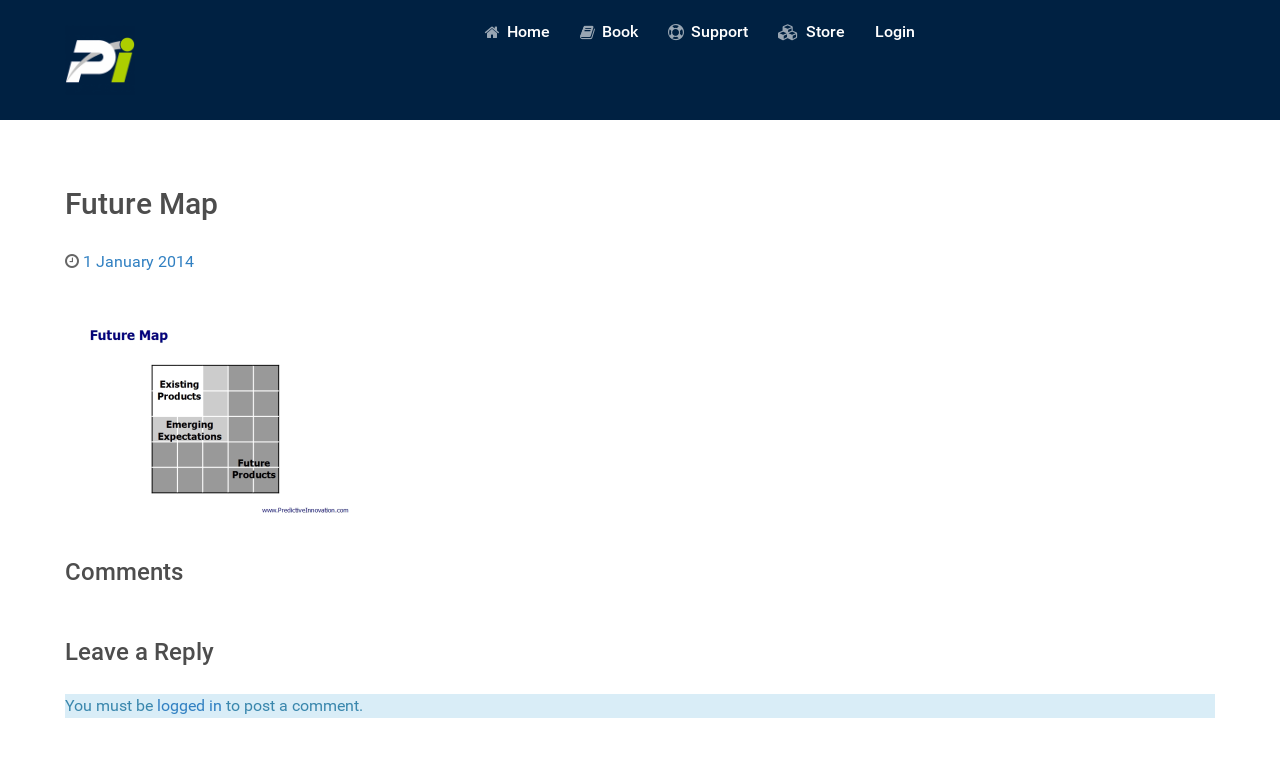

--- FILE ---
content_type: text/css
request_url: https://predictiveinnovation.com/wp-content/themes/g5_hydrogen/style.css?ver=6.8.3
body_size: 274
content:
/*
Theme Name: Hydrogen
Theme URI: http://gantry.org
Author: RocketTheme, LLC
Author URI: http://rockettheme.com
Description: Default Gantry 5 theme. Provides a simple, clean and fast design to get you started on developing your own theme or setting up a quick new site
Version: 5.4.23
License: GNU General Public License v2 or later
License URI: http://www.gnu.org/licenses/gpl-2.0.html
*/
